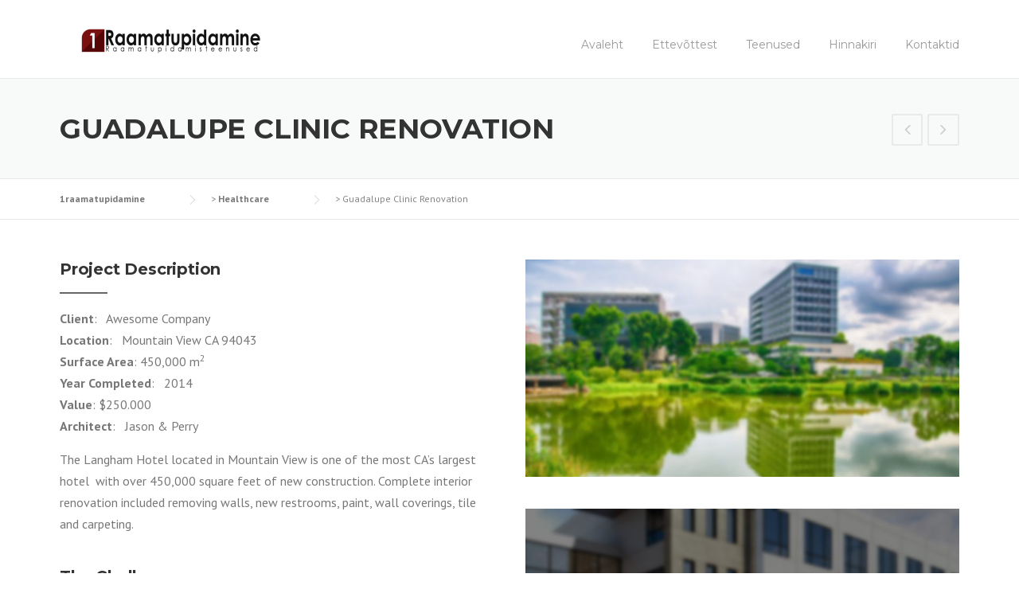

--- FILE ---
content_type: application/javascript
request_url: https://1raamatupidamine.ee/wp-content/themes/construction/assets/js/theme.js?ver=6.3.7
body_size: 6806
content:
jQuery(document).ready(function() {
    "use strict";
    /**
     * Skip link focus fix
     */
    ( function() {
    	var is_webkit = navigator.userAgent.toLowerCase().indexOf( 'webkit' ) > -1,
    	    is_opera  = navigator.userAgent.toLowerCase().indexOf( 'opera' )  > -1,
    	    is_ie     = navigator.userAgent.toLowerCase().indexOf( 'msie' )   > -1;

    	if ( ( is_webkit || is_opera || is_ie ) && document.getElementById && window.addEventListener ) {
    		window.addEventListener( 'hashchange', function() {
    			var element = document.getElementById( location.hash.substring( 1 ) );

    			if ( element ) {
    				if ( ! /^(?:a|select|input|button|textarea)$/i.test( element.tagName ) )
    					element.tabIndex = -1;

    				element.focus();
    			}
    		}, false );
    	}
    })();

    /**
     * Responsive Videos
     */
    ( function() {
    	jQuery('.site-content').fitVids();
    })();

    /**
     * Initialise Menu Toggle
     */
    ( function() {
        var header_h = jQuery('.site-header').height();
        var header_widget_h = jQuery('.header-widget').height();

        jQuery('.wpc-menu li.menu-item-has-children').each( function() {
            jQuery(this).prepend('<div class="nav-toggle-subarrow"><i class="fa fa-angle-down"></i></div>');
        });

        jQuery('#nav-toggle').click(
            function () {

                jQuery('.main-navigation .wpc-menu').toggleClass("wpc-menu-mobile");
                jQuery('.header-widget').toggleClass("header-widget-mobile");
                jQuery('.header-widget-mobile').css('top', header_h);
                jQuery('.wpc-menu-mobile').css('top', header_h + header_widget_h + 20);
            }
        );
        jQuery('.nav-toggle-subarrow, .nav-toggle-subarrow .nav-toggle-subarrow').click(
            function () {
                jQuery(this).parent().toggleClass("nav-toggle-dropdown");
            }
        );

    } )();

    /**
     * Initialise transparent header
     */
    ( function() {

        var site_header_h = jQuery('.site-header').height();
        var logo_h = jQuery('.site-branding img').height();
        var nav_h = jQuery('.wpc-menu').height() - 30;
        var page_header = jQuery('.page-header-wrap');
        var page_header_pt = parseInt(page_header.css('padding-top'), 10);
        //alert(page_header_pt);
        //alert(nav_h);

        // Vertical Align Logo
        //jQuery('.site-branding').css('padding-top', (site_header_h - logo_h) / 2 + 'px');

        // Single Page transparent header.
        if ( jQuery('body').hasClass('header-transparent') && page_header.length ) {
            page_header.css('padding-top', page_header_pt + site_header_h + 'px');
        }

    })();

    /**
     * Parallax Section
     */
    ( function() {
        var isMobile = {
            Android: function() {
                return navigator.userAgent.match(/Android/i);
            },
            BlackBerry: function() {
                return navigator.userAgent.match(/BlackBerry/i);
            },
            iOS: function() {
                return navigator.userAgent.match(/iPhone|iPad|iPod/i);
            },
            Opera: function() {
                return navigator.userAgent.match(/Opera Mini/i);
            },
            Windows: function() {
                return navigator.userAgent.match(/IEMobile/i);
            },
            any: function() {
                return (isMobile.Android() || isMobile.BlackBerry() || isMobile.iOS() || isMobile.Opera() || isMobile.Windows());
            }
        };

        var testMobile = isMobile.any();

        jQuery('.wpc_row_parallax').each(function() {
    		var $this = jQuery(this);
    		var bg    = $this.find('.wpc_parallax_bg');

            jQuery(bg).css('backgroundImage', 'url(' + $this.data('bg') + ')');

            if (testMobile == null) {
                jQuery(bg).addClass('not-mobile');
                jQuery(bg).removeClass('is-mobile');
                jQuery(bg).parallax('50%', 0.4);
            }
            else {
                //jQuery(bg).css('backgroundAttachment', 'inherit');
                jQuery(bg).removeClass('not-mobile');
                jQuery(bg).addClass('is-mobile');

            }

        });

    })();

    /**
     * Call magnificPopup when use
     */
    ( function() {

        // WordPress gallery lightbox
        jQuery('.gallery-lightbox').magnificPopup({
            delegate: '.gallery-item a',
            type:'image',
            gallery:{
                enabled:true
            },
            zoom: {
                enabled:true
            }
        });

        jQuery('.popup-video').magnificPopup({
            //disableOn: 700,
            type: 'iframe',
            mainClass: 'mfp-fade',
            removalDelay: 160,
            preloader: false,
            fixedContentPos: false,
            zoom: {
                enabled:true
            }
        });

    })();

    /**
     * Fix slider padding issue.
     */
    ( function() {
        jQuery('.rev_slider_wrapper').parents('.vc_row').find('.vc_col-sm-12').css({"padding-left": "0px","padding-right": "0px"});
    })();

    /**
     * Back To Top
     */
    ( function() {
        jQuery('#btt').fadeOut();
        jQuery(window).scroll(function() {
            if(jQuery(this).scrollTop() != 0) {
                jQuery('#btt').fadeIn();
            } else {
                jQuery('#btt').fadeOut();
            }
        });

        jQuery('#btt').click(function() {
            jQuery('body,html').animate({scrollTop:0},800);
        });
    })();

    /**
     * Fixed Header + Navigation.
     */
    ( function() {

        if ( header_fixed_setting.fixed_header == '1' ) {
            var header_fixed = jQuery('.fixed-on');
            var p_to_top     = header_fixed.position().top;


            jQuery(window).scroll(function(){
                if(jQuery(document).scrollTop() > p_to_top) {
                    header_fixed.addClass('header-fixed');
                    header_fixed.stop().animate({},300);
                    if ( jQuery("body").hasClass('header-transparent') ) {
                        // No Thing
                    } else {
                        jQuery('.site-content').css('padding-top', header_fixed.height());
                    }

                } else {
                    header_fixed.removeClass('header-fixed');
                    header_fixed.stop().animate({},300);
                    if (jQuery("body").hasClass('header-transparent') ) {
                        // No Thing
                    } else {
                        jQuery('.site-content').css('padding-top', '0');
                    }
                }
            });
        }

    })();

});
